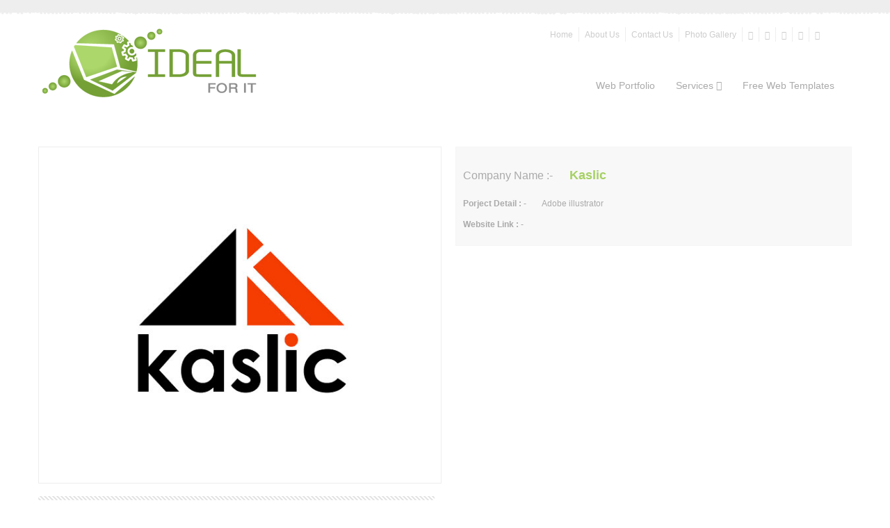

--- FILE ---
content_type: text/html; charset=UTF-8
request_url: http://idl4.com/home/project_detail/54/kaslic
body_size: 4937
content:
<!DOCTYPE html>
<html>
	
	<head>
	<meta http-equiv="Content-Security-Policy" content="upgrade-insecure-requests">		<!-- Tab Logo  -->
		<link rel="icon" href="https://idl4.com/skins/site/v1/common/images/tab-logo.png" type="image/png"/>
		<!--Meta-->
		
	    <meta http-equiv="X-UA-Compatible" content="IE=EmulateIE7; IE=EmulateIE9">
		<meta http-equiv="content-type" content="text/html; charset=UTF-8" />
		<meta name="viewport" content="width=device-width, initial-scale=1">
		
		<!--Site Title-->
		
		<title> idl4.com worked for Kaslic - a web design company in Qatar  </title>
		
		<meta name="description" content="We worked for the company Kaslic. This is not All, We are Providing best affordable I.T services in Qatar." />
		<meta name="keywords" content="" />		
        <meta property="og:title" content="idl4.com worked for Kaslic - a web design company in Qatar "/>
        <meta property="og:type" content="website" />
        <meta property="og:url" content="http://idl4.com" />
        <meta property="og:image" content="http://idl4.com/logo.jpg" />
        <meta property="og:site_name" content="Ideal For I.T" />
        <meta property="og:description" content="Ideal for I.T is cheap and professional IT company to provide you web design, web development, SEO, Networking and other IT services in Qatar" />
		<!-- Styles and Scripts -->
		
		<link  href="https://idl4.com/skins/site/v1/common/css/style.css?v=1.3" rel="stylesheet" >
<link  href="https://idl4.com/skins/site/v1/common/css/responsive.css?v=1.2" rel="stylesheet" >
<link  href="https://idl4.com/skins/site/v1/common/css/bootstrap.css?v=1.0" rel="stylesheet" >
<link  href="https://idl4.com/skins/site/v1/common/css/bootstrap-responsive.css?v=1.0" rel="stylesheet" >
<link  href="https://idl4.com/skins/site/v1/common/css/font-awesome.css" rel="stylesheet" >
<link  href="https://idl4.com/skins/site/v1/common/css/flexslider.css" rel="stylesheet" >
<link  href="https://idl4.com/skins/site/v1/common/css/cslider.css?v=1.0" rel="stylesheet" >
<link  href="https://idl4.com/skins/site/v1/common/css/imagetransition.css?v=1.0" rel="stylesheet" >
<link  href="https://idl4.com/skins/site/v1/common/css/prettyPhoto.css?v=1.0" rel="stylesheet" >
<script src="https://idl4.com/skins/plugins/jquery.min.js" type="text/javascript"></script>
<script src="https://idl4.com/skins/site/v1/common/js/jquery-ui-1.8.16.custom.min.js" type="text/javascript"></script>
<script src="https://idl4.com/skins/site/v1/common/js/bootstrap.js" type="text/javascript"></script>
<script src="https://idl4.com/skins/site/v1/common/js/colortip.js" type="text/javascript"></script>
<script src="https://idl4.com/skins/site/v1/common/js/jquery.prettyPhoto.js" type="text/javascript"></script>
<script src="https://idl4.com/skins/site/v1/common/js/jquery.isotope.js" type="text/javascript"></script>
<script src="https://idl4.com/skins/site/v1/common/js/appear.js" type="text/javascript"></script>
<script src="https://idl4.com/skins/site/v1/common/js/custom.js?v=1" type="text/javascript"></script>
		

	
	<!--Inline Scripts-->
	
	<script type="text/javascript">
	
		////// Collapse Call
		$(document).ready(function () {
	
			$("#accordion").accordion({
				header : "h3"
			});
		});
		
		////// Slider Call
		$(function() {
			
				$('#da-slider').cslider({
					autoplay	: true,
					bgincrement	: 450,
					interval: 8000
				});
	
		});
	</script>
<noscript>
        <link rel="stylesheet" href="https://idl4.com/skins/site/v1/common/css/nojs.css" type="text/css"/>
</noscript>
<!--[if lt IE 9]>
  <style type="text/css">
    .container{width:1170px;}
    .latest_templates li{width:270px;}
    .transition .mask{background:#97BD94}
    .project_thumb h2{background:#000;line-height:20px;padding:10px 0;}
</style>
     
<![endif]-->
<!--[if lt IE 8]>
  <style type="text/css">
    .row-fluid [class*='span']{margin-left:1%;}
    .project-filter li{display:inline;}
    .pagination a i,.shortcut-nav a i{padding:5px 0;}
    .main_banner{z-index:-1;}
  </style>

<link rel="stylesheet" href="https://idl4.com/skins/site/v1/common/css/font-awesome-ie7.min.css">
     
<![endif]-->

	</head>
	
	
	
<body>
<script type="text/javascript">

  var _gaq = _gaq || [];
  _gaq.push(['_setAccount', 'UA-10460119-1']);
  _gaq.push(['_trackPageview']);

  (function() {
    var ga = document.createElement('script'); ga.type = 'text/javascript'; ga.async = true;
    ga.src = ('https:' == document.location.protocol ? 'https://ssl' : 'http://www') + '.google-analytics.com/ga.js';
    var s = document.getElementsByTagName('script')[0]; s.parentNode.insertBefore(ga, s);
  })();

</script>
	<!-- Facebook Script For like Buttons -->	
	<div id="fb-root"></div>
	<script>(function(d, s, id) {
	  var js, fjs = d.getElementsByTagName(s)[0];
	  if (d.getElementById(id)) return;
	  js = d.createElement(s); js.id = id;
	  js.src = "//connect.facebook.net/en_US/all.js#xfbml=1&appId=200473493449966";
	  fjs.parentNode.insertBefore(js, fjs);
	}(document, 'script', 'facebook-jssdk'));
	</script>
	<!-- Facebook Script For like Buttons Close -->
	
	<!--Header-->
	
	<div class="header">
		
			
			<div class="container">
				
				
				<div class="row-fluid">
					
					<!--Logo-->
					
					<div class="span4">
						
						<div class="logo">
							
							<a href="https://idl4.com/"><img src="https://idl4.com/skins/site/v1/common/images/logo.png" alt="IDEAL FOR IT" /></a>
						
						</div>
						
					</div>
					
					<!--Logo Close-->
					
				<!--Menu Section-->
				
				
					<div class="span8">
						
						<!--Social Nav -->
						<div class="shortcut-nav">
							
							<ul class="unstyled pull-right">
						        <li  ><a href="https://idl4.com/">Home</a></li>
						        <li  ><a href="https://idl4.com/about-us.html">About Us</a></li>
 						        <li  ><a href="https://idl4.com/contact-us.html">Contact Us</a></li>
 						        <li  ><a href="https://idl4.com/home/gallery">Photo Gallery</a></li>
 						        
 						        <li><a href="https://www.facebook.com/idl4it" title="facebook">   <i class="icon-facebook"></i>   </a></li>
                                    <li><a href="https://twitter.com/idl4" target="_blank" title="twitter" >    <i  class="icon-twitter"></i>   </a></li>
                                    <li><a href="https://plus.google.com/u/0/109810084770200265994/posts" target="_blank" title="googleplus">  <i class="icon-google-plus"></i> </a></li>
                                    <li><a href="javascript:void(0)" target="_blank" title="flickr" >     <i class="icon-flickr"></i>     </a></li>
                                    <li><a href="javascript:void(0)" target="_blank" title="youtube" >    <i class="icon-youtube"></i>    </a></li>
							</ul>
							
						</div>
						
						<!--Socials Nav Close-->
						
						
						<!--Main Menu-->
						<div class="more-btn">
						<a href="#" data-toggle="collapse" data-target=".nav-collapse" class="hidden-desktop" >
							<i class="icon-th-list"></i>
							<span>Navigation</span>
						</a>
						</div>
						
						<div class="main-menu pull-right nav-collapse collapse">
							
							<ul class="unstyled" >
								
						          
 						          <li  ><a href="https://idl4.com/web_portfolio">Web Portfolio</a></li>
						          <li> <a href="javascript:void(0)">Services <i class="icon-caret-down"></i></a>
						            
						            <ul class="unstyled">
						            	
						            							            		
						             <li>
						             	
						             	<a href="https://idl4.com/web-design-qatar.html">Web Design Qatar</a>
					             	
					             	</li>
						              
						            						            		
						             <li>
						             	
						             	<a href="https://idl4.com/web-development-qatar.html">Web Development Qatar</a>
					             	
					             	</li>
						              
						            						            		
						             <li>
						             	
						             	<a href="https://idl4.com/graphics-design-qatar.html">Graphics Design Qatar</a>
					             	
					             	</li>
						              
						            						            		
						             <li>
						             	
						             	<a href="https://idl4.com/responsive-web-design-qatar.html">Responsive Web Design Qatar</a>
					             	
					             	</li>
						              
						            						            		
						             <li>
						             	
						             	<a href="https://idl4.com/networking-qatar.html">Networking Qatar</a>
					             	
					             	</li>
						              
						            						            		
						             <li>
						             	
						             	<a href="https://idl4.com/network-and-communication-qatar.html">Network & Communication Qatar</a>
					             	
					             	</li>
						              
						            						            		
						             <li>
						             	
						             	<a href="https://idl4.com/network-security-qatar.html">Network Security Qatar</a>
					             	
					             	</li>
						              
						            						            		
						             <li>
						             	
						             	<a href="https://idl4.com/wireless-network-qatar.html">Wireless Network Qatar</a>
					             	
					             	</li>
						              
						            						            		
						             <li>
						             	
						             	<a href="https://idl4.com/web-design-with-propspace-crm-integration.html">Web Design with Propspace CRM integration</a>
					             	
					             	</li>
						              
						            						            </ul>
						            
						          </li>						         
 						          <li  ><a href="https://idl4.com/free_web_templates_dubai">Free Web Templates</a></li>
 						         <!--  <li  ><a href="https://idl4.com/web_pricechart">Web Price Chart</a></li> 
 						          <li  ><a href="https://idl4.com/domain_hosting_dubai">Domains &amp; Hosting</a></li> -->

						          
						          
						    </ul>
							
						</div>
						
					<!--Main Menu Close-->	
						
						
					</div>
					
					
				<!--Menu Section Close-->
											
				</div>
				
				
			</div>
					
		
		
	</div>
	
	<!--Header Close-->
	
		<div class="space-big"></div>
	<!-- Main Container -->
	<div class="container">
		
		
		
		<div class="row-fluid">
			
			<!--Contents-->
			
			<div class="span6 project-thumb">
	
					
										<img src='https://idl4.com/media/original/kaslic_1.jpg' alt='Kaslic'/>					
					<div class="space"></div>
				<div class="stripe-line"></div>
				<div class="space-big"></div>
				
				
				<!-- Comments Section -->
				
				<div class="comments-section">
					 
					 <div class="comments">
					 	
					 	<ul class="unstyled">
					 							 	</ul>
					 </div>
					 
					 
					 <div class="space-big"></div>
					 
					 <!-- Comments Form -->
					 
					 <div class="comments-form">
					 	
					 	
					 	<div class='comments-form-title'>
					 		<i class="icon-comments-alt"></i> <h4>Leave A Comment</h4>
					 	</div>
					 	
					 	<form name="comments" method="post">
					 		
					 		
					 		<ul class="unstyled">
					 			
					 			<li><input type="text" name="name" placeholder="Your Name" class="input-xlarge" /></li>
					 			
					 			<li><input type="text" name="email" placeholder="Email" class="input-xlarge" /></li>
					 			
					 			
					 			<li><textarea name="comment" rows="10" placeholder="Type Your Message" ></textarea></li>
					 			
					 			<li><button type="submit" name="submit" class="btn btn-success">Submit</button></li>
					 			
					 		</ul>
					 		
					 	<input type="hidden" name="linkedTo" value="project-detail" />	
					 	<input type="hidden" name="linkedId" value="54" />	
					 	</form>
					 	
					 	
					 </div>
					 
					 <!-- Comments Form Close -->
					
				</div>
				
				<!-- Comments Section Close -->
				
					
			</div>
			
			<!--Contents Close-->
			
			<!--Siderbar-->
			
			<div class="span6">
				
				<div class="sidebar" >
					
					<div class="project-detail">
						
						
						<ul class="unstyled">
							
							<li>
								<h1><strong> Company Name :- </strong> Kaslic</h1>
							</li>
							
							
							<li>	
								
							     <strong>Porject Detail : -</strong> Adobe illustrator 
								
							</li>
							
							
							<li>
								
								<strong>Website Link : -</strong>
								
								<a href=""  target="_blank" >
																	</a>
							</li>
							
							
						</ul>
						
						
					</div>
					
				</div>
				
			</div>
			
			<!--Siderbar Close-->
	
		</div>
		
		
		
		
	</div>
	
	
	<!-- Main Container Close -->
	
	
	

	<div class="space-big"></div>
	<!--Footer -->
	<div class="footer-bg"></div>
	
	 <div class="footer">
	 	
		<div class="container">
			
			<!-- Main Footer -->
			
			<div class="row-fluid">
			
				<div class="span12">
					
					<div class="main_footer">
						
						
						<div class="span3">
							
							<div class="footer_contents">
								
								<div class="h1">Contact Information</div>
							
								<p>If You Want to reach us. Our Contact details written below.</p>
															
								<div class="space-med"></div>
								
								<div class="info"> 
					         		
					          	<span id="_postalCode11" itemprop="postalCode"><i class="icon-home"></i> &nbsp;&nbsp;</span>
					          	<span itemscope itemtype="http://schema.org/LocalBusiness" itemref="_name2 _image3 _telephone4 _address6"><i class="icon-phone"></i> &nbsp;&nbsp;&nbsp;00974 00000000</span>
					            <span><i class="icon-envelope"></i> &nbsp;&nbsp;<a href="mailto:info@idl4.com"><meta id="_email5" itemprop="email" content="info@idl4.com">info@idl4.com</a></span>
					                 
					            </div>
					            
					            <div class="space"></div>
					            
								<ul class="social-links unstyled">
						            <li><a href="https://www.facebook.com/idl4it" title="facebook">   <i class="icon-facebook"></i>   </a></li>
					                <li><a href="https://twitter.com/idl4" target="_blank" title="twitter" >    <i  class="icon-twitter"></i>   </a></li>
					                <li><a href="https://plus.google.com/u/0/109810084770200265994/posts" target="_blank" title="googleplus">  <i class="icon-google-plus"></i> </a></li>
					                <li><a href="javascript:void(0)" target="_blank" title="flickr" >     <i class="icon-flickr"></i>     </a></li>
					                <li><a href="javascript:void(0)" target="_blank" title="youtube" >    <i class="icon-youtube"></i>    </a></li>
						        </ul>
							</div>
					        
						</div>
						
						<div class="span3">
							
							<div class="footer_contents">
								
								<div class="h1">Like Our Facebook Page</div>							
						        
						        <div class="fb-like-box" data-href="https://www.facebook.com/idealforit" data-width="270" data-height="The height of the plugin in pixels (optional)." data-colorscheme="light" data-show-faces="true" data-header="false" data-stream="false" data-show-border="false"></div>
							
							</div>
							
						</div>
						
						<div class="span3">
							<div class="footer_contents footer_tags">
								
								<div class="h1">Tags</div>
							
						            <ul class="unstyled">
						              <li><a href="https://idl4.com/web-design-qatar.html" >Web Design Qatar</a></li>
						              <li><a href="https://idl4.com/graphics-design-qatar.html" >Graphics Design Qatar</a></li>
						              <li><a href="https://idl4.com/web-development-qatar.html" >Web Development Qatar</a></li>
						              <li><a href="https://idl4.com/web-development-qatar.html" >CMS Qatar</a></li>						            						              
						              <li><a href="https://idl4.com/networking-qatar.html" >Networking Qatar</a></li>
						              <li><a href="https://idl4.com/free_web_templates_qatar" >Free Web Templates Qatar</a></li>
						              <li><a href="https://idl4.com/responsive-web-design-qatar.html"  >Responsive Web Design Qatar</a></li>						              						             						             
					            	</ul>
								
								 <!--Newsletter -->
									<div class="h1">Subscribe Newsletter</div>
									
									<div class="newsletter">
										<form method="post">
										<input type="text" name="name" class="input-large" placeholder="Name" />
										<input type="text" name="newsemail" class="input-large" placeholder="Email" />
										<button type="submit" name="submit" class="btn">Subscribe</button>
										</form>
									</div>
									
								<!-- Newsletter Close -->
						
							</div>
						</div>
						
						<div class="span3">
							<div class="footer_contents footer_gallery">
								
								<div class="h1">Photo Gallery</div>
							
								<ul class="unstyled">
																		
									<li class="gallery clearfix">										
										<a href="https://idl4.com/media/original/P1080775-6.jpg" rel="prettyPhoto[footer_gallery]" title="">
											<img src='https://idl4.com/media/thumbs/P1080775-6.jpg' alt='Beautiful Desert of Dubai'/>										
										</a>
									</li>
									
																	
									<li class="gallery clearfix">										
										<a href="https://idl4.com/media/original/P1080761-1.jpg" rel="prettyPhoto[footer_gallery]" title="">
											<img src='https://idl4.com/media/thumbs/P1080761-1.jpg' alt='Beautiful Desert of Dubai'/>										
										</a>
									</li>
									
																	
									<li class="gallery clearfix">										
										<a href="https://idl4.com/media/original/P1080672-3.jpg" rel="prettyPhoto[footer_gallery]" title="">
											<img src='https://idl4.com/media/thumbs/P1080672-3.jpg' alt='Camels in the Desert of Dubai'/>										
										</a>
									</li>
									
																	
									<li class="gallery clearfix">										
										<a href="https://idl4.com/media/original/P1050411.JPG" rel="prettyPhoto[footer_gallery]" title="">
											<img src='https://idl4.com/media/thumbs/P1050411.JPG' alt='Kid in the Bridal Show'/>										
										</a>
									</li>
									
																	
									<li class="gallery clearfix">										
										<a href="https://idl4.com/media/original/P1050410.JPG" rel="prettyPhoto[footer_gallery]" title="">
											<img src='https://idl4.com/media/thumbs/P1050410.JPG' alt='Kid in the Bridal Show'/>										
										</a>
									</li>
									
																	
									<li class="gallery clearfix">										
										<a href="https://idl4.com/media/original/P1060370.jpg" rel="prettyPhoto[footer_gallery]" title="">
											<img src='https://idl4.com/media/thumbs/P1060370.jpg' alt='Jabal al Hafeet'/>										
										</a>
									</li>
									
																	
									<li class="gallery clearfix">										
										<a href="https://idl4.com/media/original/P1060197.jpg" rel="prettyPhoto[footer_gallery]" title="">
											<img src='https://idl4.com/media/thumbs/P1060197.jpg' alt='Inside The Emirates mall of Dubai'/>										
										</a>
									</li>
									
																	
									<li class="gallery clearfix">										
										<a href="https://idl4.com/media/original/P1050870.jpg" rel="prettyPhoto[footer_gallery]" title="">
											<img src='https://idl4.com/media/thumbs/P1050870.jpg' alt='Beautiful Beach in Dubai'/>										
										</a>
									</li>
									
																	
									<li class="gallery clearfix">										
										<a href="https://idl4.com/media/original/P1050828.jpg" rel="prettyPhoto[footer_gallery]" title="">
											<img src='https://idl4.com/media/thumbs/P1050828.jpg' alt='Beautiful Beach in Dubai'/>										
										</a>
									</li>
									
																
								</ul>
								<div class="space"></div>							
								<!--More btn-->
									
								<div class="more-btn">
						  		<a href="https://idl4.com/home/gallery">View All Gallery Photos &nbsp;<i class="icon-angle-right"></i></a>
						  		</div>
								
								<!--More btn Close-->
										
							</div>
						</div>
						
					
					</div>
			
				</div>
		
				
			</div>
			
			<!-- Main Footer Close -->
			
			<div class="space-med"></div>
			
			<!-- Web Master Information -->
			
			<div class="row-fluid">
				
				<div class="webmaster">
					
		      	<div class="stripe-line"></div>
		      	
		           <!-- Copyright -->
		           
		          <div class="copyright">
		            © 2013 IDEAL FOR IT. All rights reserved. By <a href="http://www.idl4.com">idl4.com</a>
		          </div>
		          
		   		 </div>
		   		 
		    </div>
		    
			<!-- Web Master Information Close -->
		
		</div>
	</div>
   <!--Footer Close -->



	<!-- Back to Top -->
	<a href="#" id="top"><i class="icon-chevron-up"> </i></a>
	
	<!--Scripts-->
	
    
		
	<script src="https://idl4.com/skins/site/v1/common/js/tooltip.js" type="text/javascript"></script>
<script src="https://idl4.com/skins/site/v1/common/js/animation.js" type="text/javascript"></script>
<script src="https://idl4.com/skins/site/v1/common/js/jquery.flexslider.js" type="text/javascript"></script>
<script src="https://idl4.com/skins/site/v1/common/js/jquery.easing.js" type="text/javascript"></script>
<script src="https://idl4.com/skins/site/v1/common/js/modernizr.custom.28468.js" type="text/javascript"></script>
<script src="https://idl4.com/skins/site/v1/common/js/jquery.cslider.js" type="text/javascript"></script>
	
	<!-- Inline Scripts -->
	<script type="text/javascript">
	<!--
	$(document).ready(function(){
	
		
	});
	
	
	
	//-->
	</script>

<!--Do not alter or remove this code! Data Member=http://www.idl4.com tracker ID = AHRL3W7I  --!> <a href="http://official.my/addurl.php" id="AHRL3W7I">Website submission</a> <!--End Official Free Search Engine Submission tracker code--!>
</body>	
	
</html>



--- FILE ---
content_type: text/css
request_url: https://idl4.com/skins/site/v1/common/css/style.css?v=1.3
body_size: 6301
content:
/*
 *	@author Muhammad
 *  @copyright  idl4.com (IDEAL FOR IT FZE)
 *  
 */


/*//////////////// Font Face  ///////////////////*/


@font-face {
	font-family:"BebasNeue";
	src:url("../fonts/BebasNeue.eot?") 
	format("eot"),url("../fonts/BebasNeue.woff")
	format("woff"),url("../fonts/BebasNeue.ttf") 
	format("truetype"),url("../fonts/BebasNeue.svg#BebasNeue") 
	format("svg");font-weight:normal;font-style:normal;
	}





/*////////////////  Basic Css ///////////////////*/



body{
	background:#fff!important;
	font-size:12px;
	font-family:Arial, Helvetica, sans-serif!important;
	margin:0;
	padding:0;
	
}

.btn{
	font-family:Arial, Helvetica, sans-serif!important;
}

input{
	font-family:Arial, Helvetica, sans-serif!important;
}

textarea{
	font-family:Arial, Helvetica, sans-serif!important;
}

small{
	color:#AAAAAA;
	font-size:12px;
}

.form-error{
	color:red;
	font-size:12px;
	margin:10px 0;
}

.form-error span{display:block}

/** Selection **/

::selection {
background: #333;
color: #fff;
text-shadow: none;
}


/** Headings **/


h1,h2,h3,h4,h5,h6{
	text-rendering:auto!important;
}



/** Seperator **/


hr{
	margin:0px!important;
	border-top: 1px solid #E4E1E1!important;
	border-bottom:1px solid #F3F3F3!important;
}


/** Anchor **/

a:hover{
		color:#A6D064!important;
		text-decoration:none!important;
		-webkit-transition: background .5s ease, border .5s ease, color .5s ease, opacity .5s ease-in-out;
		-moz-transition: background .5s ease, border .5s ease, color .5s ease, opacity .5s ease-in-out;
		-ms-transition: background .5s ease, border .5s ease, color .5s ease, opacity .5s ease-in-out;
		-o-transition: background .5s ease, border .5s ease, color .5s ease, opacity .5s ease-in-out;
		transition: background .5s ease, border .5s ease, color .5s ease, opacity .5s ease-in-out;
}





/** Spaces **/


.space{
	height:10px;
	clear:both;
}

.space-med{
	height:20px;
	clear: both;
}

.space-big{
	height:30px;
	clear: both;
}


/** Title Bar **/

.titlehead{
	padding: 3px 0;
	margin: 10px 0 0px;
}

.titlehead h1, .titlehead .h1{
	display: block;
	color:#aaaaaa;
	font-size:24px;
	float:left;
	font-family: 'BebasNeue', "Arial Narrow", Impact, sans-serif;
	font-weight:normal;
	margin:-5px 10px 0px 0px;
}
.titlehead .h1{margin:5px 10px 0px 0px;}
.stripe-line{
	background: url(../images/stripe.png);
	height: 12px;
	overflow: hidden;
	margin-top: 8px;
}




/*//////////////// Buttons /////////////////////////*/

/** Read more **/

.read-more-btn{
	float: none;
	margin: 12px auto 0;
	display: table;
	background: #eee;
}

.read-more-btn a{
	float: left;
	padding: 4px 8px 3px;
	font-size: 11px;
	line-height: 12px;
	display: block;
	color: #AAAAAA;
	height: 20px;
	box-sizing: border-box;
	-webkit-box-sizing: border-box;
	-moz-box-sizing: border-box;
	-o-box-sizing: border-box;
}

.read-more-btn .plus{
	background: #dfdfdf;
	display: table-cell;
	width: 18px;
	height: 20px;
	text-align: center;
	vertical-align: middle;
	font-weight: bold;
	float: left;
	line-height: 20px;
	color: #888888;
	-webkit-transition: all 0.2s ease 0s;
	-moz-transition: all 0.2s ease 0s;
	-o-transition: all 0.2s ease 0s;
	-ms-transition: all 0.2s ease 0s;
	transition: all 0.2s ease 0s;
	cursor: pointer;
}
.read-more-btn:hover .plus,.read-more-btn:hover a{
    color: #a6d064;
    text-decoration: none;
}





/** More btn **/

.more-btn{
	clear:both;
	margin-top:20px;
}

.more-btn a{
	background: #FFFFFF;
	color: #aaa;
	padding: 5px 10px;
	-webkit-border-radius: 3px;
	-moz-border-radius: 3px;
	border-radius: 3px;
	border: 1px solid #CCCCCC;
	box-shadow: 0px 0px 5px 1px #ddd;
	-webkit-box-shadow: 0px 0px 3px 1px #ddd;
	-moz-box-shadow: 0px 0px 3px 1px #ddd;
	-o-box-shadow: 0px 0px 3px 1px #ddd;
	-ms-box-shadow: 0px 0px 3px 1px #ddd;
}

/** Submit button **/

.btn-success{
	  background-color: #BCEE6E !important;
	  *background-color:#BCEE6E !important;
	  background-image: -moz-linear-gradient(top, #B9EB69, #8FCE2C)!important;
	  background-image: -webkit-gradient(linear, 0 0, 0 100%, from(#B9EB69), to(#8FCE2C))!important;
	  background-image: -webkit-linear-gradient(top, #B9EB69, #8FCE2C)!important;
	  background-image: -o-linear-gradient(top, #8FCE2C, #8FCE2C)!important;
	  background-image: linear-gradient(to bottom, #B9EB69, #8FCE2C)!important;
	  border-color: #B9EB69 #B9EB69 #8FCE2C;
	  border-color: rgba(0, 0, 0, 0.1) rgba(0, 0, 0, 0.1) rgba(0, 0, 0, 0.25);
}

.btn-success:hover,
.btn-success:focus,
.btn-success:active,
.btn-success.active,
.btn-success.disabled,
.btn-success[disabled] {
  color: #ffffff;
  background-color: #8FCE2C !important;
  *background-color: #B9EB69!important;
}

.btn-success:active,
.btn-success.active {
  background-color: #8FCE2C \9;
}







/*//////////////// Tooltip /////////////////*/


.colorTip {
	/* This class is assigned to the color tip span by jQuery */
	display:none;
	position:absolute;
	left:50%;
	top:30px;
	padding:6px;
	font-size:11px;
	font-style:normal;
	line-height:1;
	text-decoration:none;
	text-align:center;
	text-shadow:0 0 1px white;
	white-space:nowrap;
	-moz-border-radius:2px;
	-webkit-border-radius:2px;
	border-radius:2px;
}
.pointyTip, .pointyTipShadow {
	/* Setting a thick transparent border on a 0x0 div to create a triangle */
	border:6px solid transparent;
	top:-12px;
	height:0;
	left:50%;
	margin-left:-6px;
	position:absolute;
	width:0;
}
.colorTipContainer {
	position:relative;
	text-decoration:none !important;
	display:inline-block;
}
.black .pointyTip {
	border-bottom-color:#333;
}
.black .colorTip {
	background:#333;
	color:#e5e5e5;
	text-shadow:none;
}



/*////////////////  Header Css ///////////////////*/


.header{
	
	background: url(../images/header-bg.png) repeat-x top center;
	
	
}


/** logo **/


.logo{
	margin:10% 0;
}



/** Shortcut Nav **/
	
	

.shortcut-nav{
	margin: 5%;
}


.shortcut-nav ul li{
	border-right:1px solid #EEEEEE;
	display: inline-block;
	float: left;
}

.shortcut-nav ul li:last-child{
	border:none;
}

.shortcut-nav ul li.current a{
	color:#A6D064;
}

.shortcut-nav li a{
	color:#ccc;
	padding:0px 8px;
	font-size:12px;
}


.shortcut-nav li a:hover{
	color:#a6d064;
}




/** Main Menu **/



.main-menu{
	margin:5% 2%;
	clear: both;
}

.main-menu ul{
	
}


.main-menu ul li.current a{
	color:#A6D064;
}

.main-menu ul li.current{
	border-bottom:2px solid #A6D064;
}




.main-menu ul li{
	position:relative;
	float: left;
	padding: 5px 10px;
	margin-left: 10px;
}

.main-menu ul li a{
	color:#aaa;
	padding: 10px 0;
}

.main-menu ul li a:hover{
	color:#A6D064;
	text-decoration: none;
}

/* 
 * Inner Menu 
 */

.main-menu ul ul{
	position:absolute;
	visibility: hidden;
	z-index: 9999;
	width: 180px;
	left:-30px;
	top:30px;
	background: #FFFFFF;
	box-shadow: 1px 1px 1px #ccc;
	-webkit-box-shadow:0px 1px 6px #ccc;
	-moz-box-shadow:0px 1px 6px #ccc;
	-o-box-shadow:0px 1px 6px #ccc;
	-ms-box-shadow:0px 1px 6px #ccc;
	border-top: 2px solid #A6D064;
}

.main-menu ul ul li{
	border-bottom: 1px solid #f5f5f5;
	float: none;
	color: #FFFFFF;
	z-index: 9999999;
	font-size:14px;
	text-align: center;
	padding:0px;
	margin-left:0px;
	
}

.main-menu ul ul li:last-child{
	border:none;
}

.main-menu ul ul li a{
	display: block;
	color:#AAAAAA;
	font-size:12px;
	padding:7px;
}

.main-menu ul li:hover ul{
	visibility: visible;
}
.main-menu ul li:hover ul li a{
	text-align: center;
	margin:0;
	
}

.main-menu ul li:hover ul li a:hover{
	background: #A6D064;
	color:#fff!important;
}




/*////////////////  Banner Css ///////////////////*/



.main_banner{
	background:url(../images/banner/slide-bg.gif) repeat 0% 0%;
	border-bottom:5px solid #A6D064;
	width: 100%;
	position: relative;
	text-align: center;
}



/*////////////////  Featured Services Css ///////////////////*/


.featured_service {
	padding: 15px 0px!important;
	text-align: center;
	position: relative;
	background:none;
	border:1px solid #EEEEEE;
	margin-top:10px;
}

.featured_service:hover{
	background: #A6D064;
}


.featured_service p {
	padding-bottom: 0;
	color:#999;
	font-size:12px;
	padding: 10px;
	text-align: center;
}



.featured_service i.service-icon {
	font-size: 30px;
	display: inline-block;
	line-height: 1;
	margin-bottom: 20px;
	color:#888;
}
.featured_service  h1, .featured_service p, .featured_service  i.service-icon {
	-webkit-transition: all 300ms linear;
	-moz-transition: all 300ms linear;
	-o-transition: all 300ms linear;
	-ms-transition: all 300ms linear;
	transition: all 300ms linear;
}

.featured_service  h1 {
	margin-bottom: 10px;
	color:#AAAAAA;
	font-size:16px;
	font-weight:normal;
}


.featured_service:hover i.service-icon {
	opacity: 1;
	color: #fff;
	-webkit-animation: moveFromTop 300ms ease-in-out;
	-moz-animation: moveFromTop 300ms ease-in-out;
	-ms-animation: moveFromTop 300ms ease-in-out;
}
.featured_service:hover p, .featured_service:hover h1 {
	opacity: 1;
	color: #fff;
	-webkit-animation: moveFromBottom 300ms ease-in-out;
	-moz-animation: moveFromBottom 300ms ease-in-out;
	-ms-animation: moveFromBottom 300ms ease-in-out;
}


/** Keyframes **/


@-webkit-keyframes moveFromBottom {
 from {
 opacity: 0;
 -webkit-transform: translateY(200%);
}
to {
	opacity: 1;
	-webkit-transform: translateY(0%);
}
}
@-moz-keyframes moveFromBottom {
 from {
 opacity: 0;
 -moz-transform: translateY(200%);
}
to {
	opacity: 1;
	-moz-transform: translateY(0%);
}
}
@-ms-keyframes moveFromBottom {
 from {
 opacity: 0;
 -ms-transform: translateY(200%);
}
to {
	opacity: 1;
	-ms-transform: translateY(0%);
}
}
@-webkit-keyframes moveFromTop {
 from {
 opacity: 0;
 -webkit-transform: translateY(-200%);
}
to {
	opacity: 1;
	-webkit-transform: translateY(0%);
}
}
@-moz-keyframes moveFromTop {
 from {
 opacity: 0;
 -moz-transform: translateY(-200%);
}
to {
	opacity: 1;
	-moz-transform: translateY(0%);
}
}
@-ms-keyframes moveFromTop {
 from {
 opacity: 0;
 -ms-transform: translateY(-200%);
}
to {
	opacity: 1;
	-ms-transform: translateY(0%);
}
}



/*//////////////// Latest Work /////////////////////////*/


.latest-work{
	padding: 30px 20px;
	border: 1px solid #eee;
}

.latest-work li img{
	height: 180px;
}


/*//////////////// Clients Logos Css /////////////////////////*/

.clients{
	padding: 30px 20px;
	border: 1px solid #eee;
}


li.clients_thumb{
	overflow:hidden;
	width: 230px!important;
}

li.clients_thumb img{
	width: 220px!important;
}


/** All Clients **/


.allclients li{
	float:left;
	margin-top:10px;
}




.client_logo_thumb{
	background: #fff;
	border-radius: 3px;
	margin-bottom: 10px;
	margin-right: 30px;
	width: 220px;
	padding:6px;
	
}

.client_logo_thumb .thumbnail {
	padding:0px;
	border: none;
	text-align: center;
	border-radius: 4px;
	
}

.client_logo_thumb .thumbnail img {
	padding:4px;
	border:1px solid #EEEEEE;
	
}

.client-detail h1{
	
	color:#A6D064;
	font-size:14px;
	font-weight: normal;
	text-align: center;
	margin:0px;	
}

.client-detail p{
	color:#AAAAAA!important;
	font-size:12px!important;
	text-align: center;
}




/*//////////////// Flexslider  Carousel Css   ///////////////////*/

.flex-pauseplay a{
	left:20px!important;
}

.flex-direction-nav li{
	line-height: 1;
}

.flexslider{
	margin:0px!important;
}

.carousel li{
	margin-right:20px!important;
}

.flexslider .slides img{
	border:1px solid #EEEEEE;
	padding:4px;
}

/*//////////////// Footer Css   ///////////////////*/

.footer-bg {
	background: url(../images/footer-bg.png) repeat-x top center;
	height: 40px;
	margin-top: 30px;
}

.footer{
	background: #EEEEEE;
	font-size:12px;
}

.footer a{
	color:#888888;
}


.footer_contents{
	color:#aaa;
}

.footer_contents i{
	font-size: 14px;
}

.footer_contents .h1{
	color: #aaa;
	font-weight: normal;
	font-size: 24px;
	font-family: 'BebasNeue', "Arial Narrow", Impact, sans-serif;
	text-transform: uppercase;
	margin-bottom:20px;
	
}

.footer_contents p{
	text-align: justify;
}

/** Contact Information **/

.social-links {
	float: left;
	width: 100%;
}

.social-links li {
	float: left;
	margin-right: 10px;
	text-align: left;
}

.social-links li a {
	display: block;
	width: 20px;
	text-align: center;
	line-height: 26px;
	color:#AAAAAA;
}


.info span{
	margin-bottom:8px;
	display: block;
}

.info a{
	font-weight: bold;
}
.info a:hover{
	text-decoration: underline!important;
}


/** Recent Blog Post**/


.recent-blog ul li{
	margin: 8px 0;
}

.recent-blog ul li span{
	font-size:10px;
	font-style:italic;
}



/** Footer Tags **/



.footer_tags ul {
	display: block;
	overflow: hidden;
}

.footer_tags li{
	margin-bottom: 6px;
	float: left;
}

.footer_tags li a{
	height: 23px;
	line-height: 24px;
	padding: 0px 9px;
	background: #FFFFFF;
	display: block;
	border: 1px solid #e7e7e7;
	-moz-border-radius: 3px;
	-webkit-border-radius: 3px;
	border-radius: 3px;
	-moz-box-shadow: 0px 1px 2px 0px rgba(0, 0, 0, 0.03);
	-webkit-box-shadow: 0px 1px 2px 0px rgba(0, 0, 0, 0.03);
	box-shadow: 0px 1px 2px 0px rgba(0, 0, 0, 0.03);
	font-size: 12px;
	color: #aaa!important;
}

.footer_tags li a:hover{
	color:#A6D064!important;
}



/** Newsletter **/

.newsletter label{
	font-size:11px;
	font-style: italic;
	color:#888888;
}
.newsletter input{
	font-size:12px!important;
	
}

.newsletter input:focus {
	 border-color: hsla(67, 100%, 39%, 0.8)!important;
	outline: 0!important;
	outline: thin dotted \9!important;
	-webkit-box-shadow:  inset 0 1px 1px hsla(0, 0%, 0%, 0.075), 0 0 5px hsla(74, 67%, 52%, 0.6)!important;
	-moz-box-shadow:  inset 0 1px 1px hsla(0, 0%, 0%, 0.075), 0 0 5px hsla(74, 67%, 52%, 0.6)!important;
	box-shadow:  inset 0 1px 1px hsla(0, 0%, 0%, 0.075), 0 0 5px hsla(74, 67%, 52%, 0.6)!important;
}


.newsletter button{
	color:#888888;
	background-color:#FFFFFF;
	
}

.newsletter button:hover{
	color:#888888!important;
}


/** Footer Photo Gallery **/


.footer_gallery ul li{
	float: left;
	overflow: hidden;
	margin: 0 10px 10px 0;
}

.footer_gallery ul li a{
	
}


.footer_gallery ul li a img{
	
	display: block;
	width:60px;
	height:60px;
	border-radius: 6px;	
	padding: 2px;
	background: #fff;
	border: 1px solid #DDD;
	
}


/** Scroll To Top **/

#top{
	
	position: fixed;
	right: 30px;
	bottom: 30px;
	color:#fff;
	z-index: 9999;
	width: 45px;
	height: 45px;
	border-radius: 3px;
	background: #CCCCCC;
	text-align: center;
	line-height: 45px;
}


#top:hover{
	color:#FFFFFF!important;
	background: #A6D064;
}

/** Web Master**/


.copyright{
	text-align: center;
	color: #AAAAAA;
	margin: 10px 0;
}



/*//////////////////////////////////////////// Portfolio Css //////////////////////////////////////////////////////////*/




/*//////////// Projects ////////////////*/


/** Isotop Filtering **/

.isotope-item {
  z-index: 2;
}

.isotope-hidden.isotope-item {
  pointer-events: none;
  z-index: 1;
}

/**** Isotope CSS3 transitions ****/

.isotope,
.isotope .isotope-item {
  -webkit-transition-duration: 0.8s;
     -moz-transition-duration: 0.8s;
      -ms-transition-duration: 0.8s;
       -o-transition-duration: 0.8s;
          transition-duration: 0.8s;
}

.isotope {
  -webkit-transition-property: height, width;
     -moz-transition-property: height, width;
      -ms-transition-property: height, width;
       -o-transition-property: height, width;
          transition-property: height, width;
}

.isotope .isotope-item {
  -webkit-transition-property: -webkit-transform, opacity;
     -moz-transition-property:    -moz-transform, opacity;
      -ms-transition-property:     -ms-transform, opacity;
       -o-transition-property:      -o-transform, opacity;
          transition-property:         transform, opacity;
}

/**** disabling Isotope CSS3 transitions ****/

.isotope.no-transition,
.isotope.no-transition .isotope-item,
.isotope .isotope-item.no-transition {
  -webkit-transition-duration: 0s;
     -moz-transition-duration: 0s;
      -ms-transition-duration: 0s;
       -o-transition-duration: 0s;
          transition-duration: 0s;
}

/* End: Recommended Isotope styles */



/* disable CSS transitions for containers with infinite scrolling*/
.isotope.infinite-scrolling {
  -webkit-transition: none;
     -moz-transition: none;
      -ms-transition: none;
       -o-transition: none;
          transition: none;
}


/* The Magnificent Clearfix: nicolasgallagher.com/micro-clearfix-hack/ */
.clearfix:before, .clearfix:after { content: ""; display: table; }
.clearfix:after { clear: both; }
.clearfix { zoom: 1; }


/** Project Filter **/
	
.project-filter {
	display: inline-block;
	margin: 50px 0 40px;
	font-size: 12px;
}
.project-filter li {
	background: none;
	display: inline-block;
	font-size: 12px;
	font-weight: 300;
	text-transform: uppercase;
	cursor: pointer;
	padding: 0px 10px 0px 10px;
}
.project-filter li a {
	color:#aaa;
	padding-right:7px;
}
.project-filter li a:hover {
	color: #A6D064;
}
.project-filter li .active {
	color:#A6D064;
	font-weight:bold;
}



/** Project Filter **/

.projects > div {
	position: relative;
	float: left;
	margin: 0 0 20px 0;
	list-style: none;
}
.projects div a {
	display: block;
}
.projects div img {
	display: block;
	width: 100%;
}

/** Project Thumbs  **/



	
.project_thumb {
	overflow: hidden;
	background:#fff;
	border-radius:3px;
	margin-bottom:10px;
	margin-right:30px;
	width: 240px;
	
}
.project_thumb .thumbnail {
	position: relative;
	overflow: hidden;
	border: 1px solid #eee;
	padding: 4px;
	text-align: center;
	border-radius: 4px;
	height:178px;
}

.project_thumb img {
	-webkit-transition: all 0.2s linear;
	-moz-transition: all 0.2s linear;
	-ms-transition: all 0.2s linear;
	-o-transition: all 0.2s linear;
	transition: all 0.2s linear;
}



.project_thumb .thumbnail img {
	position: relative;
	overflow: hidden;
	
}





/*//////////// Projects Detail Page Css ////////////////*/


.project-detail{
	background: #F8F8F8;
	padding: 10px;
	border: 1px solid #F5F5F5;
}

.project-detail li{
	margin-bottom:10px;
	font-size:12px;
	color:#AAAAAA;
}

.project-detail li strong{
	margin-right:20px;
}
.project-detail li h1{
	color:#A6D064;
	font-size:18px;
}


.project-detail li h1 strong{
	color:#aaa;
	font-weight: normal;
	margin-right:20px;
	font-size:16px;
	
}

.project-detail li a{
	color:#A6D064;
}

.project-detail li a:hover{
	text-decoration: underline!important;
}

.project-thumb img{
	padding:4px;
	border:1px solid #EEEEEE;
}







/*//////////// Sidebar ////////////////*/



/** Short About Company  **/

.short-about a{
	color:#A6D064;
	font-size:12px;
	
}

.short-about a:hover{
	text-decoration: underline!important;
}
.note{
	text-align: justify;
	color:#AAAAAA;
	font-size: 12px;
	font-family: Arial, Helvetica, sans-serif!important;
	clear:both;
}

.note p{
	color:#AAAAAA!important;
	font-size:12px!Important;
	font-family: Arial, Helvetica, sans-serif!important;
	line-height: 22px!Important;
}

.note img{
	float:left;
	margin:0px 10px 10px 0px;
}

.note ul li{
	list-style-image: url(../images/tick-icon.png)!important;
}

/** Our Skills **/

.skills_wrap_box li p {
	line-height: 10px;
	color: #AAAAAA;
	font-size:12px;
}

.skills_wrap_box li .skill_bar {
	
	margin-bottom: 13px;
	background: #e4e4e4;
	border-radius: 300px 300px 300px 300px;
	-webkit-border-radius: 300px 300px 300px 300px;
	-o-border-radius: 300px 300px 300px 300px;
	-moz-border-radius: 300px 300px 300px 300px;
	background: #ebebeb;
	box-shadow: 0 1px 2px rgba(0, 0, 0, 0.12) inset;
	-moz-box-shadow: 0 1px 2px rgba(0, 0, 0, 0.12) inset;
	-webkit-box-shadow: 0 1px 2px rgba(0, 0, 0, 0.12) inset;
	-o-box-shadow: 0 1px 2px rgba(0, 0, 0, 0.12) inset;
}


.skills_wrap_box li span{
	background: #A6D064;
	position: relative;
	overflow:visible!important;
	height: 12px;
	width: 0px;
	display: block;
	border-radius: 300px 300px 300px 300px;
	-webkit-border-radius: 300px 300px 300px 300px;
	-o-border-radius: 300px 300px 300px 300px;
	-moz-border-radius: 300px 300px 300px 300px;
}

.skills_wrap_box li span strong{
	position: absolute;
	right: -0px;
	top: -25px;
	padding: 4px 7px!important;
	background: #333;
	color: #fff;
	line-height: 12px!important;
	font-size: 10px!important;
	opacity: 0;
	display: block;
	border-radius: 2px 2px 2px 2px;
	-moz-border-radius: 2px 2px 2px 2px;
	-webkit-border-radius: 2px 2px 2px 2px;
	-o-border-radius: 2px 2px 2px 2px;
}

.skills_wrap_box li span strong:after{
	border-color: #333 transparent;
	border-style: solid;
	border-width: 5px 5px 0;
	bottom: -4px;
	content: "";
	display: block;
	left: 12px;
	position: absolute;
	width: 0;
}



/** Short About Services **/


.short_services li{
	color:#888888;
	padding:5px 0;
	border-bottom: 1px solid #e5e5e5;	
}

.short_services li:last-child{
	border:none;
}

.short_services li a{
	
	color:#AAAAAA;
	font-size:12px;
	margin-left:5px;
}


/** Latest Free Templates **/



.latest_templates li{
	margin-top:5px;
	text-align: center;
}

.latest_templates li img{
	width: 150px;
	height: 200px;
	padding:4px;
	border: 1px solid #EEEEEE;
	
}

.latest_templates li .template-name{
	color:#A6D064;
	font-size:12px;
	font-weight: bold;
	padding:10px 0;
}





/*////////////////  Contact Page Css ///////////////////*/


.contact-form input{
	
	margin-right:2%;
	font-size:12px;
}

.contact-form input:focus{
	 border-color: hsla(67, 100%, 39%, 0.8)!important;
	outline: 0!important;
	outline: thin dotted \9!important;
	-webkit-box-shadow:  inset 0 1px 1px hsla(0, 0%, 0%, 0.075), 0 0 5px hsla(74, 67%, 52%, 0.6)!important;
	-moz-box-shadow:  inset 0 1px 1px hsla(0, 0%, 0%, 0.075), 0 0 5px hsla(74, 67%, 52%, 0.6)!important;
	box-shadow:  inset 0 1px 1px hsla(0, 0%, 0%, 0.075), 0 0 5px hsla(74, 67%, 52%, 0.6)!important;
}

.contact-form textarea{
	width: 80%;
}

.contact-form textarea:focus{
	 border-color: hsla(67, 100%, 39%, 0.8)!important;
	outline: 0!important;
	outline: thin dotted \9!important;
	-webkit-box-shadow:  inset 0 1px 1px hsla(0, 0%, 0%, 0.075), 0 0 5px hsla(74, 67%, 52%, 0.6)!important;
	-moz-box-shadow:  inset 0 1px 1px hsla(0, 0%, 0%, 0.075), 0 0 5px hsla(74, 67%, 52%, 0.6)!important;
	box-shadow:  inset 0 1px 1px hsla(0, 0%, 0%, 0.075), 0 0 5px hsla(74, 67%, 52%, 0.6)!important;
}


.detail{
	color:#AAAAAA;
	font-size:12px;
}


/*////////////////  Pagination Css ///////////////////*/

.total-pages{
	color:#A6D064;
	float: left;
	font-size:12px;
	margin-right:10px;
}

.pagination a, .pagination .current {
	float: left;
	margin-right: 8px;
	padding:0px 10px;
	border-radius: 3px;
	background: #e1e1e1;
	color: #fff;
	text-align: center;
	font-weight: 800;
	font-size: 13px;
	line-height: 24px;
}
.pagination .current{
	background: #A6D064;
}

.pagination a:hover{
	background: #A6D064;
	color:#FFFFFF!important;
}






/*////////////////  Photo Gallery Css ///////////////////*/


.gallery-pictures li{
	float:left;
}



/*////////////////  Comments Css ///////////////////*/




.comments-form input:focus{
	 border-color: hsla(67, 100%, 39%, 0.8)!important;
	outline: 0!important;
	outline: thin dotted \9!important;
	-webkit-box-shadow:  inset 0 1px 1px hsla(0, 0%, 0%, 0.075), 0 0 5px hsla(74, 67%, 52%, 0.6)!important;
	-moz-box-shadow:  inset 0 1px 1px hsla(0, 0%, 0%, 0.075), 0 0 5px hsla(74, 67%, 52%, 0.6)!important;
	box-shadow:  inset 0 1px 1px hsla(0, 0%, 0%, 0.075), 0 0 5px hsla(74, 67%, 52%, 0.6)!important;
}

.comments-form textarea{
	width: 80%;
}

.comments-form textarea:focus{
	 border-color: hsla(67, 100%, 39%, 0.8)!important;
	outline: 0!important;
	outline: thin dotted \9!important;
	-webkit-box-shadow:  inset 0 1px 1px hsla(0, 0%, 0%, 0.075), 0 0 5px hsla(74, 67%, 52%, 0.6)!important;
	-moz-box-shadow:  inset 0 1px 1px hsla(0, 0%, 0%, 0.075), 0 0 5px hsla(74, 67%, 52%, 0.6)!important;
	box-shadow:  inset 0 1px 1px hsla(0, 0%, 0%, 0.075), 0 0 5px hsla(74, 67%, 52%, 0.6)!important;
}


.comments-form-title h4{
	display: inline-block;
	color:#888;
	margin:20px 0;
	font-size:16; 
}

.comments-form-title i{
	font-size:20px;
	color:#555;
	margin-right:10px;
	
	
}


/** Comments View **/


.comment-data{
	margin-left:20px;
}

.comments li{
	border-bottom: 1px solid #EEEEEE;
	min-height: 80px;
	margin-top:20px;
}



.comments li article img{
	float:left;
	width:60px;
	height:60px;
	border-radius: 15px;
	margin-right:20px;
	border:none;
	padding:0px;
}

.comments li article .username{
	color:#A6D064;
	font-size:14px;
	font-weight:bold;
}

.comment{
	color:#AAAAAA;
	font-size:12px;
	margin-top:10px;
}


.post-date{
	font-size:11px;
	color:#AAAAAA;
	margin-left:20px;
	font-weight: normal;
	font-style:italic;
	
}


/*////////////////  Blogs Css ///////////////////*/

.blog-post{
	border-bottom:1px solid #EEEEEE;
	padding:20px 0;
}

.blog-thumb{
	
	position: relative;
	float: left;

}

.blog-thumb  img{
	padding:4px;
	border:1px solid #EEEEEE;
}


.blog-post-date{
	position:absolute;
	background: #A6D064;
	padding:5px;
	width:50px;
	height:70px;
	color:#FFFFFF;
	margin-right:20px;
	text-align: center;
	border: 6px solid #fff;
	border-top: none;
	border-left: none;
}

.blog-post-date span{
	display: block;
	color:#fff;
	text-align: center;
}


/** Blog Data **/



.blog-title a{
	
	color:#aaa;
	font-weight:bold;
	font-size:20px;
	
}

.author{
	color:#AAAAAA;
	font-size:12px;
	margin:10px 0;
}

/*/// Share Buttons ///*/

/** Twitter **/


.share-btns a{
	color:#A6D064;
	margin-right:10px;
}

.share-btns{
	border-top:1px solid #EEEEEE;
	border-bottom:1px solid #EEEEEE;
	padding:5px 0;
}

.blog-detail p {
	display:block;
	line-height: 25px!important;
	font-size:12px!important;
	margin:20px 0!important;
}

.blog-detail span {
	display:block;
	line-height: 25px!important;
	font-size:12px!important;
	margin:20px 0!important;
}

.blog-detail {
	margin: 10px 0;
	color:#AAAAAA;
	font-size:12px;
	text-align: justify;
}

.morebtn a:hover{
	color:#FFFFFF!important;
}



/*////////////////  Price Chart Css ///////////////////*/
.promotion{
	display: inline-block;
	position: absolute;
	top: 65px;
	width: 104px;
	height: 50px;
	background: url(../images/sale.png) no-repeat;
	right: -29px;
	text-indent:-9999em;
	}

.plan{
	background: #fff;
	border-bottom: 1px solid #eee;
	border-radius: 6px;
	padding:20px;
	margin-top:10px;
	position:relative;
}


.price-chart-head{
	text-align: center;
}

.plan-name{
	padding: 10px 0;
	color: #FFF;
	font-size: 16px;
	background: #888;
	border-radius: 6px;
}

.price{
	padding: 10px 0;
}

.price h3{
	color: #A6D064;
	font-weight: normal;
	font-size: 35px;
}

.price h3 .symbol{
	font-size: 14px;
	margin-right: 8px;
	color:#aaa;
}

.pricechart-features{
	padding:10px;
	
}

.pricechart-features ul{
	border-top: 1px solid #f5f5f5;
	border-bottom: 1px solid #f5f5f5;
	padding:20px 0;
}



.pricechart-features li{
	list-style-image: url(../images/tick-icon.png);
	font-size:12px;
	color:#AAAAAA;	
	margin-left:20px;
}

.price-chart-btn{
	text-align: center;
	padding: 20px 0;
}

.price-chart-btn a{
	background: #A6D064;
	padding:5px 20px;
	color:#FFFFFF;
	font-size: 14px;
	border-radius: 6px;
}


.price-chart-btn a:hover{
	background: #888;
	color:#FFFFFF!important;
	-webkit-transition: background .5s ease, border .5s ease, color .5s ease, opacity .5s ease-in-out;
	-moz-transition: background .5s ease, border .5s ease, color .5s ease, opacity .5s ease-in-out;
	-ms-transition: background .5s ease, border .5s ease, color .5s ease, opacity .5s ease-in-out;
	-o-transition: background .5s ease, border .5s ease, color .5s ease, opacity .5s ease-in-out;
	transition: background .5s ease, border .5s ease, color .5s ease, opacity .5s ease-in-out;
	
}



/** Important Plan **/

.important-plan{
	box-shadow: 0px 3px 10px 2px #E7E7E7;
}
.important-plan > .price-chart-head > .plan-name{
	background: #A6D064;
}

.important-plan > .price-chart-head > .price h3{
	color:#888888;
}

.important-plan > .price-chart-btn a{
	background: #888;
}

.important-plan > .price-chart-btn a:hover{
	background: #A6D064;
}





/** Price Chart Notes **/

.pricechart-notes li{
	color:#AAAAAA;
	font-size:12px;
}

.pricechart-notes li i{
	color:#888;
	margin-right:10px;
}

.pricechart-notes li strong{
	color:#888888;
}



/*////////////////  Free Templates Page Css ///////////////////*/

.tpl-id {
  float: right;
  color:#A6D064;
}


.template_thumb img{
	background:#fff;
	padding:4px;
	border:1px solid #EEEEEE;
	width: 570px;
}



.template_head h1{
	color:#AAAAAA;
	font-size:18px;
}

.template_author{
	font-size:12px;
	color:#AAAAAA;
	padding:10px 0;
}


.template_features{
	padding:10px 0;
}




/*////////////////  Domain and Hosting Page Css ///////////////////*/

/** Sidebar **/


.dedicated-server-banner {
	background: url(../images/hosting-bnr-yellow-bg.png) repeat-x;
	min-height: 100px;
	margin-top: 5px;
	border-radius: 4px;
}
.dedicated-server-banner .heading {
	color: #FFFFFF;
	font-size: 20px;
	font-weight: bold;
	text-shadow: 1px 0 3px #915800;
	padding: 10px;
	text-align: center;
}

.font-big {
	font-size: 26px;
	font-weight: bold;
	color: #FFFFFF;
	text-shadow: 1px 0 3px #613b00;
}

.server-detail {
	color: #49484a;
	text-shadow: 1px 0 1px #613b00;
	font-size: 16px;
	text-align: center;
}


.detail-btn{
	padding:10px 0;
	text-align: center;
}




#banner-domain-name {
	background: url(../images/domain-name-banner-bg.png)repeat-x;
	min-height: 110px;
	margin-top: 5px;
	border-radius: 4px;
	color: #FFFFFF;
	font-size: 20px;
	padding: 10px;
}

#banner-domain-name span {
	color: #c8ec00;
	display: block;
	padding: 10px 0;
	font-size: 26px;
}

#domain-name-detail {
	font-size: 12px;
}
























--- FILE ---
content_type: text/css
request_url: https://idl4.com/skins/site/v1/common/css/responsive.css?v=1.2
body_size: 576
content:
/*
 * 
 *	@author Muhammad
 *  @copyright  idl4.com (IDEAL FOR IT FZE)
 *  
 * 
 */
@media screen and (max-width:320px) {
	.logo img{
		width:150px;
		}
	.logo{text-align:center}
}

@media (min-width: 320px) and (max-width: 979px) {

	
	.logo img{
		width:200px;
		}
	.logo{text-align:center}


}

@media (max-width: 767px) {
 
/** Main Menu Css **/
 
 .main-menu{
 	margin:2% 0;
 	background-color: #f7f7f7;
	width: 100%;
 }
 
 .main-menu ul li{
 	float:none;
 	margin-left:0px;
 }
 
 
/** Inner Menu **/

.main-menu ul ul{
	position:static;
	visibility: visible;
	width: 180px;
	left:0px;
	top:0px;
	background: none;
	box-shadow:none;
	border-top:none;
	margin:10px 0;
}

.main-menu ul ul li{
	border-bottom: none;
	font-size:14px;
	text-align:left;
	padding:0px;
	margin-left:0px;
	
}

.main-menu ul li:hover ul li a{
	text-align: left;
}

.main-menu ul li:hover ul li a:hover{
	background: none;
	color:#555!important;
}


}


@media (min-width: 1200px) {

}

@media (min-width: 768px) and (max-width: 979px) {
  /** Main Menu Css **/
 
 .main-menu{
 	margin:2% 0;
 	background-color: #f7f7f7;
	width: 100%;
 }
 
 .main-menu ul li{
 	float:none;
 	margin-left:0px;
 }
 
 
/** Inner Menu **/

.main-menu ul ul{
	position:static;
	visibility: visible;
	width: 180px;
	left:0px;
	top:0px;
	background: none;
	box-shadow:none;
	border-top:none;
	margin:10px 0;
}

.main-menu ul ul li{
	border-bottom: none;
	font-size:14px;
	text-align:left;
	padding:0px;
	margin-left:0px;
	
}

.main-menu ul li:hover ul li a{
	text-align: left;
}

.main-menu ul li:hover ul li a:hover{
	background: none;
	color:#555!important;
}

}

@media (max-width: 767px) {
  
  .footer_contents{
  	padding:10px;
  }
  
  .webmaster{
 		padding:10px;
 	}
 
  
}

@media (min-width: 980px) {
 
 	
 
}













--- FILE ---
content_type: text/css
request_url: https://idl4.com/skins/site/v1/common/css/cslider.css?v=1.0
body_size: 2483
content:
/*
 *	@author Muhammad
 *  @copyright  idl4.com (IDEAL FOR IT FZE)
 *  
 */



/*//////////////// Font Face  ///////////////////*/

@font-face {
	font-family:"BebasNeue";
	src:url("../fonts/BebasNeue.eot?") 
	format("eot"),url("../fonts/BebasNeue.woff")
	format("woff"),url("../fonts/BebasNeue.ttf") 
	format("truetype"),url("../fonts/BebasNeue.svg#BebasNeue") 
	format("svg");font-weight:normal;font-style:normal;
	}

/*//////////////// Slider Css  ///////////////////*/


.da-slider{
	width: 100%;
	min-width: 320px;
	height: 379px;
	position: relative;
	overflow: hidden;
	background: transparent;
	-webkit-transition: background-position 1.4s ease-in-out 0.3s;
	-moz-transition: background-position 1.4s ease-in-out 0.3s;
	-o-transition: background-position 1.4s ease-in-out 0.3s;
	-ms-transition: background-position 1.4s ease-in-out 0.3s;
	transition: background-position 1.4s ease-in-out 0.3s;
}
.da-slide{
	position: absolute;
	width: 100%;
	height: 100%;
	top: 0px;
	left: 0px;
	font-family: 'BebasNeue', "Arial Narrow", Impact, sans-serif;
	text-align: left;
}
.da-slide-current{
	z-index: 1000;
}
.da-slider-fb .da-slide{
	left: 100%;
}
.da-slider-fb  .da-slide.da-slide-current{
	left: 0px;
}
.da-slide h1,
.da-slide p,
.da-slide .da-link,
.da-slide .da-img{
	position: absolute;
	opacity: 0;
	left: 110%;
}
.da-slider-fb .da-slide h1,
.da-slider-fb .da-slide p,
.da-slider-fb .da-slide .da-link{
	left: 1%;
	opacity: 1;
}
.da-slider-fb .da-slide .da-img{
	left: 70%;
	opacity: 1;
}
.da-slide h1{
	color: #a6d064;
	font-size: 30px;
	width: 50%;
	top: 70px;
	white-space: nowrap;
	z-index: 10;
	font-family: 'BebasNeue', "Arial Narrow", Impact, sans-serif;
	font-weight: normal
}
.da-slide p{
	width: 45%;
	top: 130px;
	color: #888;
	font-size: 16px;
	line-height: 26px;
	height: 80px;
	overflow: hidden;
	font-family: Arial, Helvetica, sans-serif;
	font-weight: 400;
}
.da-slide .da-img{
	text-align: center;
	width: 30%;
	top: 70px;
	height: 256px;
	line-height: 320px;
	left: 110%; /*60%*/
}
.da-slide .da-link{
	top: 250px; /*depends on p height*/
	border-radius: 15px;
	box-shadow: 0px 1px 1px #252525;
	color: #FFFFFF;
	text-shadow: 1px 1px 1px rgba(0,0,0,0.3);
	border: 1px solid rgba(87, 71, 71, 0.5);
	padding: 2px 20px 0px;
	font-size: 18px;
	line-height: 30px;
	width: 80px;
	text-align: center;
	background: #777;
}
.da-slide .da-link:hover{
	color:#a6d064;
	background: #555;
	-webkit-transition: background .5s ease, border .5s ease, color .5s ease, opacity .5s ease-in-out;
	-moz-transition: background .5s ease, border .5s ease, color .5s ease, opacity .5s ease-in-out;
	-ms-transition: background .5s ease, border .5s ease, color .5s ease, opacity .5s ease-in-out;
	-o-transition: background .5s ease, border .5s ease, color .5s ease, opacity .5s ease-in-out;
	transition: background .5s ease, border .5s ease, color .5s ease, opacity .5s ease-in-out;
}




/*//////////////// Control Nav Css  ///////////////////*/


.da-dots{
	width: 100%;
	position: absolute;
	text-align: center;
	left: 0px;
	bottom: 20px;
	z-index: 2000;
	-moz-user-select: none;
	-webkit-user-select: none;
}
.da-dots span{
	display: inline-block;
	position: relative;
	width: 12px;
	height: 12px;
	border-radius: 50%;
	background: #fff;
	margin: 3px;
	cursor: pointer;
	box-shadow: 
		1px 1px 1px rgba(0,0,0,0.1) inset, 
		1px 1px 1px rgba(255,255,255,0.1);
}
.da-dots span.da-dots-current:after{
	content: '';
	width: 8px;
	height: 8px;
	position: absolute;
	top: 2px;
	left: 2px;
	border-radius: 50%;
	background: rgb(255,255,255);
	background: -moz-linear-gradient(top, rgba(215, 255, 165, 1) 0%,rgba(220, 240, 73, 1) 47%,rgba(169, 235, 0, 1) 100%);
	background: -webkit-gradient(linear, left top, left bottom, color-stop(0%,rgba(215, 255, 165, 1)), color-stop(47%,rgba(220, 240, 73, 1)), color-stop(100%,rgba(169, 235, 0, 1)));
	background: -webkit-linear-gradient(top, rgba(215, 255, 165, 1) 0%,rgba(220, 240, 73, 1) 47%,rgba(169, 235, 0, 1) 100%);
	background: -o-linear-gradient(top, rgba(215, 255, 165, 1) 0%,rgba(220, 240, 73, 1) 47%,rgba(169, 235, 0, 1) 100%);
	background: -ms-linear-gradient(top, rgba(215, 255, 165, 1) 0%,rgba(220, 240, 73, 1) 47%,rgba(169, 235, 0, 1) 100%);
	background: linear-gradient(top, rgba(215, 255, 165, 1) 0%,rgba(220, 240, 73, 1) 47%,rgba(169, 235, 0, 1) 100%);
	filter: progid:DXImageTransform.Microsoft.gradient( startColorstr='#ffffff', endColorstr='#ededed',GradientType=0 );
}

/*//////////////// Next Prev btns Css  ///////////////////*/


.da-arrows{
	-moz-user-select: none;
	-webkit-user-select: none;
}
.da-arrows span{
	position: absolute;
	bottom: 5%;
	height: 55px;
	width: 55px;
	border-radius: 50%;
	background: #fff;
	cursor: pointer;
	z-index: 2000;
	opacity: 0;
	box-shadow: 
		1px 1px 1px rgba(0,0,0,0.1) inset, 
		1px 1px 1px rgba(255,255,255,0.1);
	-webkit-transition: opacity 0.4s ease-in-out 0.2s;
	-moz-transition: opacity 0.4s ease-in-out 0.2s;
	-o-transition: opacity 0.4s ease-in-out 0.2s;
	-ms-transition: opacity 0.4s ease-in-out 0.2s;
	transition: opacity 0.4s ease-in-out 0.2s;
}
.da-slider:hover .da-arrows span{
	opacity: 1;
}
.da-arrows span:after{
	content: '';
	position: absolute;
	width: 44px;
	height: 44px;
	top: 5px;
	left: 5px;
	background: transparent url(../images/banner/arrows.png) no-repeat top left;
	border-radius: 50%;
	box-shadow: 1px 1px 2px rgba(0,0,0,0.1);
}
.da-arrows span:hover:after{
	box-shadow: 1px 1px 4px rgba(0,0,0,0.3);
}
.da-arrows span:active:after{
	box-shadow: 1px 1px 1px rgba(255,255,255,0.1);
}
.da-arrows span.da-arrows-next:after{
	background-position: top right;
}
.da-arrows span.da-arrows-prev{
	left: 8px;
}
.da-arrows span.da-arrows-next{
	left: 70px;
}

.da-slide-current h1,
.da-slide-current p,
.da-slide-current .da-link{
	left: 1%;
	opacity: 1;
}
.da-slide-current .da-img{
	left: 70%;
	opacity: 1;
}
/*//////////////// Animation Keyframes  ///////////////////*/

/* Slide in from the right*/
.da-slide-fromright h1{
	-webkit-animation: fromRightAnim1 0.6s ease-in 0.8s both;
	-moz-animation: fromRightAnim1 0.6s ease-in 0.8s both;
	-o-animation: fromRightAnim1 0.6s ease-in 0.8s both;
	-ms-animation: fromRightAnim1 0.6s ease-in 0.8s both;
	animation: fromRightAnim1 0.6s ease-in 0.8s both;
}
.da-slide-fromright p{
	-webkit-animation: fromRightAnim2 0.6s ease-in 0.8s both;
	-moz-animation: fromRightAnim2 0.6s ease-in 0.8s both;
	-o-animation: fromRightAnim2 0.6s ease-in 0.8s both;
	-ms-animation: fromRightAnim2 0.6s ease-in 0.8s both;
	animation: fromRightAnim2 0.6s ease-in 0.8s both;
}
.da-slide-fromright .da-link{
	-webkit-animation: fromRightAnim3 0.4s ease-in 1.2s both;
	-moz-animation: fromRightAnim3 0.4s ease-in 1.2s both;
	-o-animation: fromRightAnim3 0.4s ease-in 1.2s both;
	-ms-animation: fromRightAnim3 0.4s ease-in 1.2s both;
	animation: fromRightAnim3 0.4s ease-in 1.2s both;
}
.da-slide-fromright .da-img{
	-webkit-animation: fromRightAnim4 0.6s ease-in 0.8s both;
	-moz-animation: fromRightAnim4 0.6s ease-in 0.8s both;
	-o-animation: fromRightAnim4 0.6s ease-in 0.8s both;
	-ms-animation: fromRightAnim4 0.6s ease-in 0.8s both;
	animation: fromRightAnim4 0.6s ease-in 0.8s both;
}
@-webkit-keyframes fromRightAnim1{
	0%{ left: 30%; opacity: 0; }
	100%{ left: 1%; opacity: 1; }
}
@-webkit-keyframes fromRightAnim2{
	0%{ left: 20%; opacity: 0; }
	100%{ left: 1%; opacity: 1; }
}
@-webkit-keyframes fromRightAnim3{
	0%{ left: 10%; opacity: 0; }
	1%{ left: 1%; opacity: 0; }
	100%{ left: 1%; opacity: 1; }
}
@-webkit-keyframes fromRightAnim4{
	0%{ left: 110%; opacity: 0; }
	100%{ left: 70%; opacity: 1; }
}

@-moz-keyframes fromRightAnim1{
	0%{ left: 30%; opacity: 0; }
	100%{ left: 1%; opacity: 1; }
}
@-moz-keyframes fromRightAnim2{
	0%{ left: 20%; opacity: 0; }
	100%{ left: 1%; opacity: 1; }
}
@-moz-keyframes fromRightAnim3{
	0%{ left: 10%; opacity: 0; }
	1%{ left: 1%; opacity: 0; }
	100%{ left: 1%; opacity: 1; }
}
@-moz-keyframes fromRightAnim4{
	0%{ left: 110%; opacity: 0; }
	100%{ left: 70%; opacity: 1; }
}

@-o-keyframes fromRightAnim1{
	0%{ left: 30%; opacity: 0; }
	100%{ left: 1%; opacity: 1; }
}
@-o-keyframes fromRightAnim2{
	0%{ left: 20%; opacity: 0; }
	100%{ left: 1%; opacity: 1; }
}
@-o-keyframes fromRightAnim3{
	0%{ left: 10%; opacity: 0; }
	1%{ left: 1%; opacity: 0; }
	100%{ left: 1%; opacity: 1; }
}
@-o-keyframes fromRightAnim4{
	0%{ left: 110%; opacity: 0; }
	100%{ left: 70%; opacity: 1; }
}

@-ms-keyframes fromRightAnim1{
	0%{ left: 30%; opacity: 0; }
	100%{ left: 1%; opacity: 1; }
}
@-ms-keyframes fromRightAnim2{
	0%{ left: 20%; opacity: 0; }
	100%{ left: 1%; opacity: 1; }
}
@-ms-keyframes fromRightAnim3{
	0%{ left: 10%; opacity: 0; }
	1%{ left: 1%; opacity: 0; }
	100%{ left: 1%; opacity: 1; }
}
@-ms-keyframes fromRightAnim4{
	0%{ left: 110%; opacity: 0; }
	100%{ left: 70%; opacity: 1; }
}

@keyframes fromRightAnim1{
	0%{ left: 30%; opacity: 0; }
	100%{ left: 1%; opacity: 1; }
}
@keyframes fromRightAnim2{
	0%{ left: 20%; opacity: 0; }
	100%{ left: 1%; opacity: 1; }
}
@keyframes fromRightAnim3{
	0%{ left: 10%; opacity: 0; }
	1%{ left: 1%; opacity: 0; }
	100%{ left: 1%; opacity: 1; }
}
@keyframes fromRightAnim4{
	0%{ left: 110%; opacity: 0; }
	100%{ left: 70%; opacity: 1; }
}
/* Slide in from the left*/
.da-slide-fromleft h1{
	-webkit-animation: fromLeftAnim1 0.6s ease-in 0.6s both;
	-moz-animation: fromLeftAnim1 0.6s ease-in 0.6s both;
	-o-animation: fromLeftAnim1 0.6s ease-in 0.6s both;
	-ms-animation: fromLeftAnim1 0.6s ease-in 0.6s both;
	animation: fromLeftAnim1 0.6s ease-in 0.6s both;
}
.da-slide-fromleft p{
	-webkit-animation: fromLeftAnim2 0.6s ease-in 0.6s both;
	-moz-animation: fromLeftAnim2 0.6s ease-in 0.6s both;
	-o-animation: fromLeftAnim2 0.6s ease-in 0.6s both;
	-ms-animation: fromLeftAnim2 0.6s ease-in 0.6s both;
	animation: fromLeftAnim2 0.6s ease-in 0.6s both;
}
.da-slide-fromleft .da-link{
	-webkit-animation: fromLeftAnim3 0.4s ease-in 1.2s both;
	-moz-animation: fromLeftAnim3 0.4s ease-in 1.2s both;
	-o-animation: fromLeftAnim3 0.4s ease-in 1.2s both;
	-ms-animation: fromLeftAnim3 0.4s ease-in 1.2s both;
	animation: fromLeftAnim3 0.4s ease-in 1.2s both;
}
.da-slide-fromleft .da-img{
	-webkit-animation: fromLeftAnim4 0.6s ease-in 0.6s both;
	-moz-animation: fromLeftAnim4 0.6s ease-in 0.6s both;
	-o-animation: fromLeftAnim4 0.6s ease-in 0.6s both;
	-ms-animation: fromLeftAnim4 0.6s ease-in 0.6s both;
	animation: fromLeftAnim4 0.6s ease-in 0.6s both;
}
@-webkit-keyframes fromLeftAnim1{
	
	0%{ left: -30%; opacity: 0; }
	100%{ left: 1%; opacity: 1; }
}
@-webkit-keyframes fromLeftAnim2{
	0%{ left: -20%; opacity: 0; }
	100%{ left: 1%; opacity: 1; }
}
@-webkit-keyframes fromLeftAnim3{
	0%{ left: -10%; opacity: 0; }
	1%{ left: 1%; opacity: 0; }
	100%{ left: 1%; opacity: 1; }
}
@-webkit-keyframes fromLeftAnim4{
	0%{ left: 100%; opacity: 0; }
	100%{ left: 70%; opacity: 1; }
}

@-moz-keyframes fromLeftAnim1{
	0%{ left: -30%; opacity: 0; }
	100%{ left: 1%; opacity: 1; }
}
@-moz-keyframes fromLeftAnim2{
	0%{ left: -20%; opacity: 0; }
	100%{ left: 1%; opacity: 1; }
}
@-moz-keyframes fromLeftAnim3{
	0%{ left: -10%; opacity: 0; }
	1%{ left: 1%; opacity: 0; }
	100%{ left: 1%; opacity: 1; }
}
@-moz-keyframes fromLeftAnim4{
	0%{ left: 100%; opacity: 0; }
	100%{ left: 70%; opacity: 1; }
}

@-o-keyframes fromLeftAnim1{
	0%{ left: -30%; opacity: 0; }
	100%{ left: 1%; opacity: 1; }
}
@-o-keyframes fromLeftAnim2{
	0%{ left: -20%; opacity: 0; }
	100%{ left: 1%; opacity: 1; }
}
@-o-keyframes fromLeftAnim3{
	0%{ left: -10%; opacity: 0; }
	1%{ left: 1%; opacity: 0; }
	100%{ left: 1%; opacity: 1; }
}
@-o-keyframes fromLeftAnim4{
	0%{ left: 100%; opacity: 0; }
	100%{ left: 70%; opacity: 1; }
}

@-ms-keyframes fromLeftAnim1{
	0%{ left: -30%; opacity: 0; }
	100%{ left: 1%; opacity: 1; }
}
@-ms-keyframes fromLeftAnim2{
	0%{ left: -20%; opacity: 0; }
	100%{ left: 1%; opacity: 1; }
}
@-ms-keyframes fromLeftAnim3{
	0%{ left: -10%; opacity: 0; }
	1%{ left: 1%; opacity: 0; }
	100%{ left: 1%; opacity: 1; }
}
@-ms-keyframes fromLeftAnim4{
	0%{ left: 100%; opacity: 0; }
	100%{ left: 70%; opacity: 1; }
}

@keyframes fromLeftAnim1{
	0%{ left: -30%; opacity: 0; }
	100%{ left: 1%; opacity: 1; }
}
@keyframes fromLeftAnim2{
	0%{ left: -20%; opacity: 0; }
	100%{ left: 1%; opacity: 1; }
}
@keyframes fromLeftAnim3{
	0%{ left: -10%; opacity: 0; }
	1%{ left: 1%; opacity: 0; }
	100%{ left: 1%; opacity: 1; }
}
@keyframes fromLeftAnim4{
	0%{ left: 100%; opacity: 0; }
	100%{ left: 70%; opacity: 1; }
}
/* Slide out to the right */
.da-slide-toright h1{
	-webkit-animation: toRightAnim1 0.6s ease-in 0.6s both;
	-moz-animation: toRightAnim1 0.6s ease-in 0.6s both;
	-o-animation: toRightAnim1 0.6s ease-in 0.6s both;
	-ms-animation: toRightAnim1 0.6s ease-in 0.6s both;
	animation: toRightAnim1 0.6s ease-in 0.6s both;
}
.da-slide-toright p{
	-webkit-animation: toRightAnim2 0.6s ease-in 0.3s both;
	-moz-animation: toRightAnim2 0.6s ease-in 0.3s both;
	-o-animation: toRightAnim2 0.6s ease-in 0.3s both;
	-ms-animation: toRightAnim2 0.6s ease-in 0.3s both;
	animation: toRightAnim2 0.6s ease-in 0.3s both;
}
.da-slide-toright .da-link{
	-webkit-animation: toRightAnim3 0.4s ease-in both;
	-moz-animation: toRightAnim3 0.4s ease-in both;
	-o-animation: toRightAnim3 0.4s ease-in both;
	-ms-animation: toRightAnim3 0.4s ease-in both;
	animation: toRightAnim3 0.4s ease-in both;
}
.da-slide-toright .da-img{
	-webkit-animation: toRightAnim4 0.6s ease-in both;
	-moz-animation: toRightAnim4 0.6s ease-in both;
	-o-animation: toRightAnim4 0.6s ease-in both;
	-ms-animation: toRightAnim4 0.6s ease-in both;
	animation: toRightAnim4 0.6s ease-in both;
}
@-webkit-keyframes toRightAnim1{
	0%{ left: 1%;  opacity: 1; }
	100%{ left: 30%; opacity: 0; }
}
@-webkit-keyframes toRightAnim2{
	0%{ left: 1%;  opacity: 1; }
	100%{ left: 20%; opacity: 0; }
}
@-webkit-keyframes toRightAnim3{
	0%{ left: 1%;  opacity: 1; }
	99%{ left: 1%; opacity: 0; }
	100%{ left: 10%; opacity: 0; }
}
@-webkit-keyframes toRightAnim4{
	0%{ left: 70%;  opacity: 1; }
	30%{ left: 55%;  opacity: 1; }
	100%{ left: 100%; opacity: 0; }
}

@-moz-keyframes toRightAnim1{
	0%{ left: 1%;  opacity: 1; }
	100%{ left: 30%; opacity: 0; }
}
@-moz-keyframes toRightAnim2{
	0%{ left: 1%;  opacity: 1; }
	100%{ left: 20%; opacity: 0; }
}
@-moz-keyframes toRightAnim3{
	0%{ left: 1%;  opacity: 1; }
	99%{ left: 1%; opacity: 0; }
	100%{ left: 10%; opacity: 0; }
}
@-moz-keyframes toRightAnim4{
	0%{ left: 70%;  opacity: 1; }
	30%{ left: 55%;  opacity: 1; }
	100%{ left: 100%; opacity: 0; }
}

@-o-keyframes toRightAnim1{
	0%{ left: 1%;  opacity: 1; }
	100%{ left: 30%; opacity: 0; }
}
@-o-keyframes toRightAnim2{
	0%{ left: 1%;  opacity: 1; }
	100%{ left: 20%; opacity: 0; }
}
@-o-keyframes toRightAnim3{
	0%{ left: 1%;  opacity: 1; }
	99%{ left: 1%; opacity: 0; }
	100%{ left: 10%; opacity: 0; }
}
@-o-keyframes toRightAnim4{
	0%{ left: 70%;  opacity: 1; }
	30%{ left: 55%;  opacity: 1; }
	100%{ left: 100%; opacity: 0; }
}

@-ms-keyframes toRightAnim1{
	0%{ left: 1%;  opacity: 1; }
	100%{ left: 30%; opacity: 0; }
}
@-ms-keyframes toRightAnim2{
	0%{ left: 1%;  opacity: 1; }
	100%{ left: 20%; opacity: 0; }
}
@-ms-keyframes toRightAnim3{
	0%{ left: 1%;  opacity: 1; }
	99%{ left: 1%; opacity: 0; }
	100%{ left: 10%; opacity: 0; }
}
@-ms-keyframes toRightAnim4{
	0%{ left: 70%;  opacity: 1; }
	30%{ left: 55%;  opacity: 1; }
	100%{ left: 100%; opacity: 0; }
}

@keyframes toRightAnim1{
	0%{ left: 1%;  opacity: 1; }
	100%{ left: 30%; opacity: 0; }
}
@keyframes toRightAnim2{
	0%{ left: 1%;  opacity: 1; }
	100%{ left: 20%; opacity: 0; }
}
@keyframes toRightAnim3{
	0%{ left: 1%;  opacity: 1; }
	99%{ left: 1%; opacity: 0; }
	100%{ left: 10%; opacity: 0; }
}
@keyframes toRightAnim4{
	0%{ left: 70%;  opacity: 1; }
	30%{ left: 55%;  opacity: 1; }
	100%{ left: 100%; opacity: 0; }
}
/* Slide out to the left*/
.da-slide-toleft h1{
	-webkit-animation: toLeftAnim1 0.6s ease-in both;
	-moz-animation: toLeftAnim1 0.6s ease-in both;
	-o-animation: toLeftAnim1 0.6s ease-in both;
	-ms-animation: toLeftAnim1 0.6s ease-in both;
	animation: toLeftAnim1 0.6s ease-in both;
}
.da-slide-toleft p{
	-webkit-animation: toLeftAnim2 0.6s ease-in 0.3s both;
	-moz-animation: toLeftAnim2 0.6s ease-in 0.3s both;
	-o-animation: toLeftAnim2 0.6s ease-in 0.3s both;
	-ms-animation: toLeftAnim2 0.6s ease-in 0.3s both;
	animation: toLeftAnim2 0.6s ease-in 0.3s both;
}
.da-slide-toleft .da-link{
	-webkit-animation: toLeftAnim3 0.4s ease-in both;
	-moz-animation: toLeftAnim3 0.4s ease-in both;
	-o-animation: toLeftAnim3 0.4s ease-in both;
	-ms-animation: toLeftAnim3 0.4s ease-in both;
	animation: toLeftAnim3 0.4s ease-in both;
}
.da-slide-toleft .da-img{
	-webkit-animation: toLeftAnim4 0.6s ease-in 0.6s both;
	-moz-animation: toLeftAnim4 0.6s ease-in 0.6s both;
	-o-animation: toLeftAnim4 0.6s ease-in 0.6s both;
	-ms-animation: toLeftAnim4 0.6s ease-in 0.6s both;
	animation: toLeftAnim4 0.6s ease-in 0.6s both;
}
@-webkit-keyframes toLeftAnim1{
	0%{ left: 1%;  opacity: 1; }
	30%{ left: 5%;  opacity: 1; }
	100%{ left: -30%; opacity: 0; }
}
@-webkit-keyframes toLeftAnim2{
	0%{ left: 1%;  opacity: 1; }
	30%{ left: 5%;  opacity: 1; }
	100%{ left: -20%; opacity: 0; }
}
@-webkit-keyframes toLeftAnim3{
	0%{ left: 1%;  opacity: 1; }
	99%{ left: 1%; opacity: 0; }
	100%{ left: -10%; opacity: 0; }
}
@-webkit-keyframes toLeftAnim4{
	0%{ left: 70%;  opacity: 1; }
	40%{ left: 70%;  opacity: 1; }
	90%{ left: 90%;  opacity: 0; }
	100%{ left: -90%; opacity: 0; }
}

@-moz-keyframes toLeftAnim1{
	0%{ left: 1%;  opacity: 1; }
	30%{ left: 5%;  opacity: 1; }
	100%{ left: -30%; opacity: 0; }
}
@-moz-keyframes toLeftAnim2{
	0%{ left: 1%;  opacity: 1; }
	30%{ left: 5%;  opacity: 1; }
	100%{ left: -20%; opacity: 0; }
}
@-moz-keyframes toLeftAnim3{
	0%{ left: 1%;  opacity: 1; }
	99%{ left: 1%; opacity: 0; }
	100%{ left: -10%; opacity: 0; }
}
@-moz-keyframes toLeftAnim4{
	0%{ left: 70%;  opacity: 1; }
	40%{ left: 70%;  opacity: 1; }
	90%{ left: 90%;  opacity: 0; }
	100%{ left: -90%; opacity: 0; }
}

@-o-keyframes toLeftAnim1{
	0%{ left: 1%;  opacity: 1; }
	30%{ left: 5%;  opacity: 1; }
	100%{ left: -30%; opacity: 0; }
}
@-o-keyframes toLeftAnim2{
	0%{ left: 1%;  opacity: 1; }
	30%{ left: 5%;  opacity: 1; }
	100%{ left: -20%; opacity: 0; }
}
@-o-keyframes toLeftAnim3{
	0%{ left: 1%;  opacity: 1; }
	99%{ left: 1%; opacity: 0; }
	100%{ left: -10%; opacity: 0; }
}
@-o-keyframes toLeftAnim4{
	0%{ left: 70%;  opacity: 1; }
	40%{ left: 70%;  opacity: 1; }
	90%{ left: 90%;  opacity: 0; }
	100%{ left: -90%; opacity: 0; }
}

@-ms-keyframes toLeftAnim1{
	0%{ left: 1%;  opacity: 1; }
	30%{ left: 5%;  opacity: 1; }
	100%{ left: -30%; opacity: 0; }
}
@-ms-keyframes toLeftAnim2{
	0%{ left: 1%;  opacity: 1; }
	30%{ left: 5%;  opacity: 1; }
	100%{ left: -20%; opacity: 0; }
}
@-ms-keyframes toLeftAnim3{
	0%{ left: 1%;  opacity: 1; }
	99%{ left: 1%; opacity: 0; }
	100%{ left: -10%; opacity: 0; }
}
@-ms-keyframes toLeftAnim4{
	0%{ left: 70%;  opacity: 1; }
	40%{ left: 70%;  opacity: 1; }
	90%{ left: 90%;  opacity: 0; }
	100%{ left: -90%; opacity: 0; }
}

@keyframes toLeftAnim1{
	0%{ left: 1%;  opacity: 1; }
	30%{ left: 5%;  opacity: 1; }
	100%{ left: -30%; opacity: 0; }
}
@keyframes toLeftAnim2{
	0%{ left: 1%;  opacity: 1; }
	30%{ left: 5%;  opacity: 1; }
	100%{ left: -20%; opacity: 0; }
}
@keyframes toLeftAnim3{
	0%{ left: 1%;  opacity: 1; }
	99%{ left: 1%; opacity: 0; }
	100%{ left: -10%; opacity: 0; }
}
@keyframes toLeftAnim4{
	0%{ left: 70%;  opacity: 1; }
	40%{ left: 70%;  opacity: 1; }
	90%{ left: 90%;  opacity: 0; }
	100%{ left: -90%; opacity: 0; }
}

--- FILE ---
content_type: application/javascript
request_url: https://idl4.com/skins/site/v1/common/js/custom.js?v=1
body_size: 1309
content:
/*
 * 
 *	@author Muhammad
 *  @copyright  idl4.com (IDEAL FOR IT FZE)
 *  Scripts Customization
 * 
 */

$(document).ready(function () {
   










/*///////// Scroll To Top //////////////*/

        var $backToTop = $('#top');

        $backToTop.hide();
        
        $(window).scroll(function () {
            if ($(this).scrollTop() > 150) {
                $backToTop.css('display', 'block');
            } else {
                $backToTop.css('display', 'none');
            }
        });

        $backToTop.click(function () {
            $('body, html').animate({
                scrollTop: 0
            }, 600);
            return false;
        });
        
        

/*///////// Flexslider Carousel //////////////*/

		$(window).load(function(){
		      $('.flexslider').flexslider({
		        animation: "slide",
		        animationLoop: false,
		        itemWidth: 220,
		        itemMargin: 10,
		      	minItems: 1,
		      	maxItems: 5,
		        pausePlay: true,
		        controlNav: false,   
		        start: function(slider){
		          $('body').removeClass('loading');
		        }
		      });
		    });

/*///////// PrettyPhoto Image Zoom //////////////*/

	$("area[rel^='prettyPhoto']").prettyPhoto();
	
	$(".gallery a[rel^='prettyPhoto']").prettyPhoto({
		animation_speed:'normal',
		theme:'light_square',
		slideshow:3000,
		autoplay_slideshow: false,
		deeplinking:false
	});
		
		
		
/*/////////////////// Skills /////////////////////*/



	$('.skills_wrap_box li').each(function(i){
		
		$(this).appear(function(){
			
			var percent = $(this).find('span').attr('data-width');
			
			$(this).find('span').animate({
				'width' : percent + '%'
			},1700, 'easeOutCirc',function(){
			});
			
			$(this).find('span strong').animate({
				'opacity' : 1
			},1400);	
			
			////100% progress bar 
			if(percent == '100'){
				$(this).find('span strong').addClass('full');
			}
			
		});

	});	
		
		

		
 		
		

/*/////////////////// Isotop Project Filter /////////////////////*/			
		

	      
	      var $container = $('.projects');
	
	      $container.isotope({
	        itemSelector : '.project_thumb'
	      });
	      
	      
	      var $optionSets = $('#projects_filter .project-filter'),
	          $optionLinks = $optionSets.find('a');
	
	      $optionLinks.click(function(){
	        var $this = $(this);
	        // don't proceed if already selected
	        if ( $this.hasClass('active') ) {
	          return false;
	        }
	        var $optionSet = $this.parents('.project-filter');
	        $optionSet.find('.active').removeClass('active');
	        $this.addClass('active');
	  
	        // make option object dynamically, i.e. { filter: '.my-filter-class' }
	        var options = {},
	            key = $optionSet.attr('data-filter-key'),
	            value = $this.attr('data-filter-value');
	        // parse 'false' as false boolean
	        value = value === 'false' ? false : value;
	        options[ key ] = value;
	        if ( key === 'layoutMode' && typeof changeLayoutMode === 'function' ) {
	          // changes in layout modes need extra logic
	          changeLayoutMode( $this, options )
	        } else {
	          // otherwise, apply new options
	          $container.isotope( options );
	        }
	        
	        return false;
	      });
	
	      
	
		
		
		
			

   });

--- FILE ---
content_type: application/javascript
request_url: https://idl4.com/skins/site/v1/common/js/tooltip.js
body_size: 46
content:
$("[title]").colorTip( {
color:"black"
}
);

--- FILE ---
content_type: application/javascript
request_url: https://idl4.com/skins/site/v1/common/js/colortip.js
body_size: 538
content:
(function(e){function t(){}function n(e){this.content=e;this.shown=false}e.fn.colorTip=function(r){var i={color:"yellow",timeout:0};var s=["red","green","blue","white","yellow","black"];r=e.extend(i,r);return this.each(function(){var i=e(this);if(!i.attr("title"))return true;var o=new t;var u=new n(i.attr("title"));i.append(u.generate()).addClass("colorTipContainer");var a=false;for(var f=0;f<s.length;f++){if(i.hasClass(s[f])){a=true;break}}if(!a){i.addClass(r.color)}i.hover(function(){u.show();o.clear()},function(){o.set(function(){u.hide()},r.timeout)})})};t.prototype={set:function(e,t){this.timer=setTimeout(e,t)},clear:function(){clearTimeout(this.timer)}};n.prototype={generate:function(){return this.tip||(this.tip=e('<span class="colorTip">'+this.content+'<span class="pointyTipShadow"></span><span class="pointyTip"></span></span>'))},show:function(){if(this.shown)return;this.tip.css("margin-left",-this.tip.outerWidth()/2).fadeIn("fast");this.shown=true},hide:function(){this.tip.fadeOut();this.shown=false}}})(jQuery)